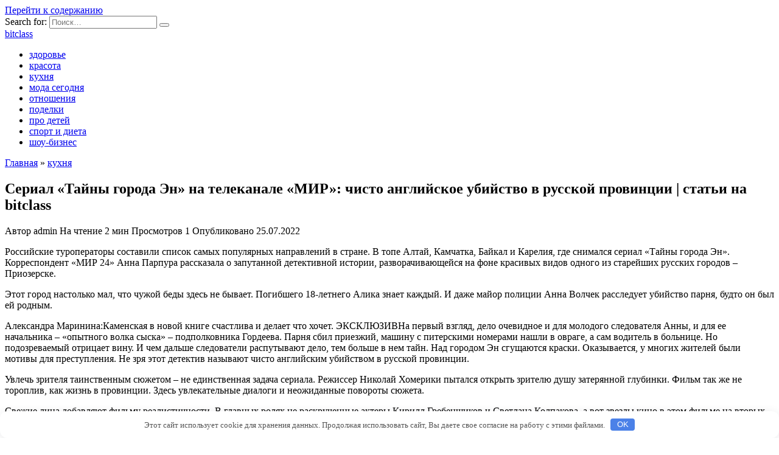

--- FILE ---
content_type: text/html; charset=UTF-8
request_url: http://bitclass.ru/serial-tainy-goroda-en-na-telekanale-mir-chisto-angliiskoe-ybiistvo-v-rysskoi-provincii-stati-na-bitclass/
body_size: 31321
content:
<!doctype html>
<html lang="ru-RU"
	prefix="og: https://ogp.me/ns#" >
<head>
	<meta charset="UTF-8">
	<meta name="viewport" content="width=device-width, initial-scale=1">

	<title>Сериал «Тайны города Эн» на телеканале «МИР»: чисто английское убийство в русской провинции | статьи на bitclass | bitclass</title>

		<!-- All in One SEO 4.0.18 -->
		<meta name="description" content="Российские туроператоры составили список самых популярных направлений в стране. В топе Алтай, Камчатка, Байкал и Карелия, где снимался сериал «Тайны города Эн». Корреспондент «МИР 24» Анна Парпура рассказала о запутанной детективной истории, разворачивающейся на фоне красивых видов одного из старейших русских городов – Приозерске. Этот город настолько мал, что чужой беды здесь не бывает. Погибшего […]"/>
		<link rel="canonical" href="http://bitclass.ru/serial-tainy-goroda-en-na-telekanale-mir-chisto-angliiskoe-ybiistvo-v-rysskoi-provincii-stati-na-bitclass/" />
		<meta property="og:site_name" content="bitclass |" />
		<meta property="og:type" content="article" />
		<meta property="og:title" content="Сериал «Тайны города Эн» на телеканале «МИР»: чисто английское убийство в русской провинции | статьи на bitclass | bitclass" />
		<meta property="og:description" content="Российские туроператоры составили список самых популярных направлений в стране. В топе Алтай, Камчатка, Байкал и Карелия, где снимался сериал «Тайны города Эн». Корреспондент «МИР 24» Анна Парпура рассказала о запутанной детективной истории, разворачивающейся на фоне красивых видов одного из старейших русских городов – Приозерске. Этот город настолько мал, что чужой беды здесь не бывает. Погибшего […]" />
		<meta property="og:url" content="http://bitclass.ru/serial-tainy-goroda-en-na-telekanale-mir-chisto-angliiskoe-ybiistvo-v-rysskoi-provincii-stati-na-bitclass/" />
		<meta property="article:published_time" content="2022-07-24T22:59:46Z" />
		<meta property="article:modified_time" content="2022-07-24T22:59:46Z" />
		<meta property="twitter:card" content="summary" />
		<meta property="twitter:domain" content="bitclass.ru" />
		<meta property="twitter:title" content="Сериал «Тайны города Эн» на телеканале «МИР»: чисто английское убийство в русской провинции | статьи на bitclass | bitclass" />
		<meta property="twitter:description" content="Российские туроператоры составили список самых популярных направлений в стране. В топе Алтай, Камчатка, Байкал и Карелия, где снимался сериал «Тайны города Эн». Корреспондент «МИР 24» Анна Парпура рассказала о запутанной детективной истории, разворачивающейся на фоне красивых видов одного из старейших русских городов – Приозерске. Этот город настолько мал, что чужой беды здесь не бывает. Погибшего […]" />
		<meta name="google" content="nositelinkssearchbox" />
		<!-- All in One SEO -->

<link rel='dns-prefetch' href='//fonts.googleapis.com' />
<link rel='dns-prefetch' href='//s.w.org' />
<link rel='stylesheet' id='wp-block-library-css'  href='http://bitclass.ru/wp-includes/css/dist/block-library/style.min.css'  media='all' />
<link rel='stylesheet' id='wp-block-library-theme-css'  href='http://bitclass.ru/wp-includes/css/dist/block-library/theme.min.css'  media='all' />
<link rel='stylesheet' id='google-fonts-css'  href='https://fonts.googleapis.com/css?family=Montserrat%3A400%2C400i%2C700&#038;subset=cyrillic&#038;display=swap'  media='all' />
<link rel='stylesheet' id='reboot-style-css'  href='http://bitclass.ru/wp-content/themes/reboot/assets/css/style.min.css'  media='all' />
<script  src='http://bitclass.ru/wp-includes/js/jquery/jquery.min.js' id='jquery-core-js'></script>
<script  src='http://bitclass.ru/wp-includes/js/jquery/jquery-migrate.min.js' id='jquery-migrate-js'></script>
<style>.pseudo-clearfy-link { color: #008acf; cursor: pointer;}.pseudo-clearfy-link:hover { text-decoration: none;}</style><link rel="preload" href="http://bitclass.ru/wp-content/themes/reboot/assets/fonts/wpshop-core.ttf" as="font" crossorigin><link rel="icon" href="http://bitclass.ru/wp-content/uploads/2023/05/Snimok-e1685134927792.jpg" sizes="32x32" />
<link rel="icon" href="http://bitclass.ru/wp-content/uploads/2023/05/Snimok-e1685134927792.jpg" sizes="192x192" />
<link rel="apple-touch-icon" href="http://bitclass.ru/wp-content/uploads/2023/05/Snimok-e1685134927792.jpg" />
<meta name="msapplication-TileImage" content="http://bitclass.ru/wp-content/uploads/2023/05/Snimok-e1685134927792.jpg" />
<style>.clearfy-cookie { position:fixed; left:0; right:0; bottom:0; padding:12px; color:#555555; background:#ffffff; box-shadow:0 3px 20px -5px rgba(41, 44, 56, 0.2); z-index:9999; font-size: 13px; border-radius: 12px; transition: .3s; }.clearfy-cookie--left { left: 20px; bottom: 20px; right: auto; max-width: 400px; margin-right: 20px; }.clearfy-cookie--right { left: auto; bottom: 20px; right: 20px; max-width: 400px; margin-left: 20px; }.clearfy-cookie.clearfy-cookie-hide { transform: translateY(150%) translateZ(0); opacity: 0; }.clearfy-cookie-container { max-width:1170px; margin:0 auto; text-align:center; }.clearfy-cookie-accept { background:#4b81e8; color:#fff; border:0; padding:.2em .8em; margin: 0 0 0 .5em; font-size: 13px; border-radius: 4px; cursor: pointer; }.clearfy-cookie-accept:hover,.clearfy-cookie-accept:focus { opacity: .9; }</style>    </head>

<body class="post-template-default single single-post postid-27217 single-format-standard wp-embed-responsive sidebar-right">



<div id="page" class="site">
    <a class="skip-link screen-reader-text" href="#content"><!--noindex-->Перейти к содержанию<!--/noindex--></a>

    <div class="search-screen-overlay js-search-screen-overlay"></div>
    <div class="search-screen js-search-screen">
        
<form role="search" method="get" class="search-form" action="http://bitclass.ru/">
    <label>
        <span class="screen-reader-text"><!--noindex-->Search for:<!--/noindex--></span>
        <input type="search" class="search-field" placeholder="Поиск…" value="" name="s">
    </label>
    <button type="submit" class="search-submit"></button>
</form>    </div>

    

<header id="masthead" class="site-header full" itemscope itemtype="http://schema.org/WPHeader">
    <div class="site-header-inner fixed">

        <div class="humburger js-humburger"><span></span><span></span><span></span></div>

        
<div class="site-branding">

    <div class="site-branding__body"><div class="site-title"><a href="http://bitclass.ru/">bitclass</a></div></div></div><!-- .site-branding -->                <div class="header-search">
                    <span class="search-icon js-search-icon"></span>
                </div>
            
    </div>
</header><!-- #masthead -->



    
    
    <nav id="site-navigation" class="main-navigation fixed" itemscope itemtype="http://schema.org/SiteNavigationElement">
        <div class="main-navigation-inner full">
            <div class="menu-65262-container"><ul id="header_menu" class="menu"><li id="menu-item-23947" class="menu-item menu-item-type-taxonomy menu-item-object-category menu-item-23947"><a href="http://bitclass.ru/zdorove/">здоровье</a></li>
<li id="menu-item-23948" class="menu-item menu-item-type-taxonomy menu-item-object-category menu-item-23948"><a href="http://bitclass.ru/krasota/">красота</a></li>
<li id="menu-item-23949" class="menu-item menu-item-type-taxonomy menu-item-object-category current-post-ancestor current-menu-parent current-post-parent menu-item-23949"><a href="http://bitclass.ru/kuhnya/">кухня</a></li>
<li id="menu-item-23950" class="menu-item menu-item-type-taxonomy menu-item-object-category menu-item-23950"><a href="http://bitclass.ru/moda-segodnya/">мода сегодня</a></li>
<li id="menu-item-23952" class="menu-item menu-item-type-taxonomy menu-item-object-category menu-item-23952"><a href="http://bitclass.ru/otnosheniya/">отношения</a></li>
<li id="menu-item-23953" class="menu-item menu-item-type-taxonomy menu-item-object-category menu-item-23953"><a href="http://bitclass.ru/sad-i-ogorod/">поделки</a></li>
<li id="menu-item-23954" class="menu-item menu-item-type-taxonomy menu-item-object-category menu-item-23954"><a href="http://bitclass.ru/pro-detej/">про детей</a></li>
<li id="menu-item-23956" class="menu-item menu-item-type-taxonomy menu-item-object-category menu-item-23956"><a href="http://bitclass.ru/sport-i-dieta/">спорт и диета</a></li>
<li id="menu-item-23957" class="menu-item menu-item-type-taxonomy menu-item-object-category menu-item-23957"><a href="http://bitclass.ru/novosti-shou-biznesa/">шоу-бизнес</a></li>
</ul></div>        </div>
    </nav><!-- #site-navigation -->

    

    <div class="mobile-menu-placeholder js-mobile-menu-placeholder"></div>
    
	
    <div id="content" class="site-content fixed">

        
        <div class="site-content-inner">
    
        
        <div id="primary" class="content-area" itemscope itemtype="http://schema.org/Article">
            <main id="main" class="site-main article-card">

                
<article id="post-27217" class="article-post post-27217 post type-post status-publish format-standard  category-kuhnya">

    
        <div class="breadcrumb" itemscope itemtype="http://schema.org/BreadcrumbList"><span class="breadcrumb-item" itemprop="itemListElement" itemscope itemtype="http://schema.org/ListItem"><a href="http://bitclass.ru/" itemprop="item"><span itemprop="name">Главная</span></a><meta itemprop="position" content="0"></span> <span class="breadcrumb-separator">»</span> <span class="breadcrumb-item" itemprop="itemListElement" itemscope itemtype="http://schema.org/ListItem"><a href="http://bitclass.ru/kuhnya/" itemprop="item"><span itemprop="name">кухня</span></a><meta itemprop="position" content="1"></span></div>
                                <h1 class="entry-title" itemprop="headline">Сериал «Тайны города Эн» на телеканале «МИР»: чисто английское убийство в русской провинции | статьи на bitclass</h1>
                    
        
        
    
            <div class="entry-meta">
            <span class="entry-author"><span class="entry-label">Автор</span> <span itemprop="author">admin</span></span>            <span class="entry-time"><span class="entry-label">На чтение</span> 2 мин</span>            <span class="entry-views"><span class="entry-label">Просмотров</span> <span class="js-views-count" data-post_id="27217">1</span></span>                        <span class="entry-date"><span class="entry-label">Опубликовано</span> <time itemprop="datePublished" datetime="2022-07-25">25.07.2022</time></span>
                    </div>
    
    
    <div class="entry-content" itemprop="articleBody">
        <p><p style="margin-left:0cm; margin-right:0cm">Российские туроператоры составили список самых популярных направлений в стране. В топе Алтай, Камчатка, Байкал и Карелия, где снимался сериал «Тайны города Эн». Корреспондент «МИР 24» Анна Парпура рассказала о запутанной детективной истории, разворачивающейся на фоне <span id="more-27217"></span>красивых видов одного из старейших русских городов – Приозерске.</p>
<p style="margin-left:0cm; margin-right:0cm">Этот город настолько мал, что чужой беды здесь не бывает. Погибшего 18-летнего Алика знает каждый. И даже майор полиции Анна Волчек расследует убийство парня, будто он был ей родным.</p>
<p style="margin-left:0cm; margin-right:0cm">Александра Маринина:Каменская в новой книге счастлива и делает что хочет. ЭКСКЛЮЗИВНа первый взгляд, дело очевидное и для молодого следователя Анны, и для ее начальника – «опытного волка сыска» – подполковника Гордеева. Парня сбил приезжий, машину с питерскими номерами нашли в овраге, а сам водитель в больнице. Но подозреваемый отрицает вину. И чем дальше следователи распутывают дело, тем больше в нем тайн. Над городом Эн сгущаются краски. Оказывается, у многих жителей были мотивы для преступления. Не зря этот детектив называют чисто английским убийством в русской провинции.</p>
<p style="margin-left:0cm; margin-right:0cm">Увлечь зрителя таинственным сюжетом – не единственная задача сериала. Режиссер Николай Хомерики пытался открыть зрителю душу затерянной глубинки. Фильм так же не тороплив, как жизнь в провинции. Здесь увлекательные диалоги и неожиданные повороты сюжета.</p>
<p style="margin-left:0cm; margin-right:0cm">Свежие лица добавляют фильму реалистичности. В главных ролях не раскрученные актеры Кирилл Гребенщиков и Светлана Колпакова, а вот звезды кино в этом фильме на вторых ролях. Анна Чиповская в неожиданном амплуа дерзкой девицы.</p>
<p style="margin-left:0cm; margin-right:0cm">Ответ на то, что же случилось в живописной глубинке, следователи будут искать восемь серий. И развязка этого детектива обещает быть неожиданной.</p>
<p style="margin-left:0cm; margin-right:0cm"><b>Что скрывает один из старейших русских городов, смотрите в многосерийном фильме «Тайны города Эн» 24 июля в 13:40 на телеканале «Мир»</b></p>
<p>
<!-- toc empty --></p>    </div><!-- .entry-content -->

</article>






    <div class="rating-box">
        <div class="rating-box__header">Оцените статью</div>
		<div class="wp-star-rating js-star-rating star-rating--score-0" data-post-id="27217" data-rating-count="0" data-rating-sum="0" data-rating-value="0"><span class="star-rating-item js-star-rating-item" data-score="1"><svg aria-hidden="true" role="img" xmlns="http://www.w3.org/2000/svg" viewBox="0 0 576 512" class="i-ico"><path fill="currentColor" d="M259.3 17.8L194 150.2 47.9 171.5c-26.2 3.8-36.7 36.1-17.7 54.6l105.7 103-25 145.5c-4.5 26.3 23.2 46 46.4 33.7L288 439.6l130.7 68.7c23.2 12.2 50.9-7.4 46.4-33.7l-25-145.5 105.7-103c19-18.5 8.5-50.8-17.7-54.6L382 150.2 316.7 17.8c-11.7-23.6-45.6-23.9-57.4 0z" class="ico-star"></path></svg></span><span class="star-rating-item js-star-rating-item" data-score="2"><svg aria-hidden="true" role="img" xmlns="http://www.w3.org/2000/svg" viewBox="0 0 576 512" class="i-ico"><path fill="currentColor" d="M259.3 17.8L194 150.2 47.9 171.5c-26.2 3.8-36.7 36.1-17.7 54.6l105.7 103-25 145.5c-4.5 26.3 23.2 46 46.4 33.7L288 439.6l130.7 68.7c23.2 12.2 50.9-7.4 46.4-33.7l-25-145.5 105.7-103c19-18.5 8.5-50.8-17.7-54.6L382 150.2 316.7 17.8c-11.7-23.6-45.6-23.9-57.4 0z" class="ico-star"></path></svg></span><span class="star-rating-item js-star-rating-item" data-score="3"><svg aria-hidden="true" role="img" xmlns="http://www.w3.org/2000/svg" viewBox="0 0 576 512" class="i-ico"><path fill="currentColor" d="M259.3 17.8L194 150.2 47.9 171.5c-26.2 3.8-36.7 36.1-17.7 54.6l105.7 103-25 145.5c-4.5 26.3 23.2 46 46.4 33.7L288 439.6l130.7 68.7c23.2 12.2 50.9-7.4 46.4-33.7l-25-145.5 105.7-103c19-18.5 8.5-50.8-17.7-54.6L382 150.2 316.7 17.8c-11.7-23.6-45.6-23.9-57.4 0z" class="ico-star"></path></svg></span><span class="star-rating-item js-star-rating-item" data-score="4"><svg aria-hidden="true" role="img" xmlns="http://www.w3.org/2000/svg" viewBox="0 0 576 512" class="i-ico"><path fill="currentColor" d="M259.3 17.8L194 150.2 47.9 171.5c-26.2 3.8-36.7 36.1-17.7 54.6l105.7 103-25 145.5c-4.5 26.3 23.2 46 46.4 33.7L288 439.6l130.7 68.7c23.2 12.2 50.9-7.4 46.4-33.7l-25-145.5 105.7-103c19-18.5 8.5-50.8-17.7-54.6L382 150.2 316.7 17.8c-11.7-23.6-45.6-23.9-57.4 0z" class="ico-star"></path></svg></span><span class="star-rating-item js-star-rating-item" data-score="5"><svg aria-hidden="true" role="img" xmlns="http://www.w3.org/2000/svg" viewBox="0 0 576 512" class="i-ico"><path fill="currentColor" d="M259.3 17.8L194 150.2 47.9 171.5c-26.2 3.8-36.7 36.1-17.7 54.6l105.7 103-25 145.5c-4.5 26.3 23.2 46 46.4 33.7L288 439.6l130.7 68.7c23.2 12.2 50.9-7.4 46.4-33.7l-25-145.5 105.7-103c19-18.5 8.5-50.8-17.7-54.6L382 150.2 316.7 17.8c-11.7-23.6-45.6-23.9-57.4 0z" class="ico-star"></path></svg></span></div>    </div>


    <div class="entry-social">
		
        		<div class="social-buttons"><span class="social-button social-button--vkontakte" data-social="vkontakte" data-image=""></span><span class="social-button social-button--facebook" data-social="facebook"></span><span class="social-button social-button--telegram" data-social="telegram"></span><span class="social-button social-button--odnoklassniki" data-social="odnoklassniki"></span><span class="social-button social-button--twitter" data-social="twitter"></span><span class="social-button social-button--sms" data-social="sms"></span><span class="social-button social-button--whatsapp" data-social="whatsapp"></span></div>            </div>





<meta itemscope itemprop="mainEntityOfPage" itemType="https://schema.org/WebPage" itemid="http://bitclass.ru/serial-tainy-goroda-en-na-telekanale-mir-chisto-angliiskoe-ybiistvo-v-rysskoi-provincii-stati-na-bitclass/" content="Сериал «Тайны города Эн» на телеканале «МИР»: чисто английское убийство в русской провинции | статьи на bitclass">
    <meta itemprop="dateModified" content="2022-07-25">
<div itemprop="publisher" itemscope itemtype="https://schema.org/Organization" style="display: none;"><meta itemprop="name" content="bitclass"><meta itemprop="telephone" content="bitclass"><meta itemprop="address" content="http://bitclass.ru"></div>
<div id="comments" class="comments-area">

    	<div id="respond" class="comment-respond">
		<div id="reply-title" class="comment-reply-title">Добавить комментарий <small><a rel="nofollow" id="cancel-comment-reply-link" href="/serial-tainy-goroda-en-na-telekanale-mir-chisto-angliiskoe-ybiistvo-v-rysskoi-provincii-stati-na-bitclass/#respond" style="display:none;">Отменить ответ</a></small></div><p class="must-log-in">Для отправки комментария вам необходимо <a href="http://bitclass.ru/wp-login.php?redirect_to=http%3A%2F%2Fbitclass.ru%2Fserial-tainy-goroda-en-na-telekanale-mir-chisto-angliiskoe-ybiistvo-v-rysskoi-provincii-stati-na-bitclass%2F">авторизоваться</a>.</p>	</div><!-- #respond -->
	

    
</div><!-- #comments -->

            </main><!-- #main -->
        </div><!-- #primary -->

        
<aside id="secondary" class="widget-area" itemscope itemtype="http://schema.org/WPSideBar">
    <div class="sticky-sidebar js-sticky-sidebar">

        
        <div id="execphp-3" class="widget widget_execphp">			<div class="execphpwidget"><!--f9e0766d--><!--f9e0766d--><script async="async" src="https://w.uptolike.com/widgets/v1/zp.js?pid=lf6b4cbead034d3f21375e5205a1b022b0a41924bf" type="text/javascript"></script></div>
		</div><div id="categories-2" class="widget widget_categories"><div class="widget-header">Рубрики</div>
			<ul>
					<li class="cat-item cat-item-8"><a href="http://bitclass.ru/zdorove/">здоровье</a>
</li>
	<li class="cat-item cat-item-43"><a href="http://bitclass.ru/krasota/">красота</a>
</li>
	<li class="cat-item cat-item-13"><a href="http://bitclass.ru/kuhnya/">кухня</a>
</li>
	<li class="cat-item cat-item-2"><a href="http://bitclass.ru/moda-segodnya/">мода сегодня</a>
</li>
	<li class="cat-item cat-item-10"><a href="http://bitclass.ru/svezhie-novosti/">новости</a>
</li>
	<li class="cat-item cat-item-3"><a href="http://bitclass.ru/otnosheniya/">отношения</a>
</li>
	<li class="cat-item cat-item-1"><a href="http://bitclass.ru/sad-i-ogorod/">поделки</a>
</li>
	<li class="cat-item cat-item-6"><a href="http://bitclass.ru/pro-detej/">про детей</a>
</li>
	<li class="cat-item cat-item-12"><a href="http://bitclass.ru/raznoe/">разное</a>
</li>
	<li class="cat-item cat-item-7"><a href="http://bitclass.ru/sport-i-dieta/">спорт и диета</a>
</li>
	<li class="cat-item cat-item-5"><a href="http://bitclass.ru/novosti-shou-biznesa/">шоу-бизнес</a>
</li>
			</ul>

			</div>
		<div id="recent-posts-3" class="widget widget_recent_entries">
		<div class="widget-header">Свежие записи</div>
		<ul>
											<li>
					<a href="http://bitclass.ru/romanticheskaya-spa-programma-otkrojte-dver-v-mir-blazhenstva-dlya-dvoih/">Романтическая спа программа: откройте дверь в мир блаженства для двоих</a>
									</li>
											<li>
					<a href="http://bitclass.ru/chugunnye-vanny-elegantnost-i-dolgovechnost-v-vashej-vannoj-komnate/">Чугунные ванны: элегантность и долговечность в вашей ванной комнате</a>
									</li>
											<li>
					<a href="http://bitclass.ru/indijskij-massazh-iskusstvo-zaboty-o-zdorove-i-krasote/">Индийский массаж &#8212; искусство заботы о здоровье и красоте</a>
									</li>
											<li>
					<a href="http://bitclass.ru/polza-tajskogo-massazha/">Польза тайского массажа</a>
									</li>
											<li>
					<a href="http://bitclass.ru/udalenie-polipa-vazhnaya-procedura-dlya-zdorovya-kishechnika/">Удаление полипа: Важная процедура для здоровья кишечника</a>
									</li>
					</ul>

		</div><div id="execphp-5" class="widget widget_execphp">			<div class="execphpwidget"> <!--9c7ec26b--><!--9c7ec26b--><script async="async" src="https://w.uptolike.com/widgets/v1/zp.js?pid=tl6b4cbead034d3f21375e5205a1b022b0a41924bf" type="text/javascript"></script></div>
		</div>
        
    </div>
</aside><!-- #secondary -->

    
    <div id="related-posts" class="related-posts fixed"><div class="related-posts__header">Вам также может понравиться</div><div class="post-cards post-cards--vertical">
<div class="post-card post-card--related post-card--thumbnail-no">
    <div class="post-card__title"><a href="http://bitclass.ru/preimyshestva-dostavki-piccy-na-dom/">Преимущества доставки пиццы на дом</a></div><div class="post-card__description">В России постепенно исчезает традиция проводить на</div><div class="post-card__meta"><span class="post-card__comments">0</span><span class="post-card__views">1</span></div>
</div>

<div class="post-card post-card--related post-card--thumbnail-no">
    <div class="post-card__title"><a href="http://bitclass.ru/dobavki-dlia-ykrepleniia-immyniteta/">Добавки для укрепления иммунитета</a></div><div class="post-card__description">Иммунитет постоянно подвергается различными испытаниями.</div><div class="post-card__meta"><span class="post-card__comments">0</span><span class="post-card__views">1</span></div>
</div>

<div class="post-card post-card--related post-card--thumbnail-no">
    <div class="post-card__title"><a href="http://bitclass.ru/pravila-vybora-miasa-pticy-v-internet-magazine/">Правила выбора мяса птицы в интернет-магазине</a></div><div class="post-card__description">Важно взять во внимание, именно мясо птицы, как правило</div><div class="post-card__meta"><span class="post-card__comments">0</span><span class="post-card__views">0</span></div>
</div>

<div class="post-card post-card--related post-card--thumbnail-no">
    <div class="post-card__title"><a href="http://bitclass.ru/steiki-iz-foreli-v-dyhovke/">Стейки из форели в духовке</a></div><div class="post-card__description">Вы захотели приготовить форель в духовке?</div><div class="post-card__meta"><span class="post-card__comments">0</span><span class="post-card__views">0</span></div>
</div>

<div class="post-card post-card--related post-card--thumbnail-no">
    <div class="post-card__title"><a href="http://bitclass.ru/3-varianta-bystrogo-i-sytnogo-yjina/">3 варианта быстрого и сытного ужина</a></div><div class="post-card__description">Достаточно часто после работы у нас нет времени и сил</div><div class="post-card__meta"><span class="post-card__comments">0</span><span class="post-card__views">1</span></div>
</div>

<div class="post-card post-card--related post-card--thumbnail-no">
    <div class="post-card__title"><a href="http://bitclass.ru/professionalnaia-posyda-fine-dine/">Профессиональная посуда Fine Dine</a></div><div class="post-card__description">Каждый человек, приходя в ресторан или кафе, рассчитывает</div><div class="post-card__meta"><span class="post-card__comments">0</span><span class="post-card__views">0</span></div>
</div>

<div class="post-card post-card--related post-card--thumbnail-no">
    <div class="post-card__title"><a href="http://bitclass.ru/chto-gotoviat-v-skovorode-vok/">Что готовят в сковороде вок</a></div><div class="post-card__description">Сковородка вок подходит для готовки блюд азиатской кухни.</div><div class="post-card__meta"><span class="post-card__comments">0</span><span class="post-card__views">1</span></div>
</div>

<div class="post-card post-card--related post-card--thumbnail-no">
    <div class="post-card__title"><a href="http://bitclass.ru/fyd-kort/">Фуд корт</a></div><div class="post-card__description">Сегодня качественный фуд корт можно встретить практически</div><div class="post-card__meta"><span class="post-card__comments">0</span><span class="post-card__views">0</span></div>
</div>
</div></div>

</div><!--.site-content-inner-->


</div><!--.site-content-->





<div class="site-footer-container ">

    

    <footer id="colophon" class="site-footer site-footer--style-gray full">
        <div class="site-footer-inner fixed">

            
            
<div class="footer-bottom">
    <div class="footer-info">
        © 2026 bitclass
	        </div>

    </div>
        </div>
    </footer><!--.site-footer-->
</div>


    <button type="button" class="scrolltop js-scrolltop"></button>

</div><!-- #page -->

<script>var pseudo_links = document.querySelectorAll(".pseudo-clearfy-link");for (var i=0;i<pseudo_links.length;i++ ) { pseudo_links[i].addEventListener("click", function(e){   window.open( e.target.getAttribute("data-uri") ); }); }</script><script type='text/javascript' id='reboot-scripts-js-extra'>
/* <![CDATA[ */
var settings_array = {"rating_text_average":"\u0441\u0440\u0435\u0434\u043d\u0435\u0435","rating_text_from":"\u0438\u0437","lightbox_display":"1","sidebar_fixed":"1"};
var wps_ajax = {"url":"http:\/\/bitclass.ru\/wp-admin\/admin-ajax.php","nonce":"5a5481c12f"};
/* ]]> */
</script>
<script  src='http://bitclass.ru/wp-content/themes/reboot/assets/js/scripts.min.js' id='reboot-scripts-js'></script>
<script  src='http://bitclass.ru/wp-includes/js/comment-reply.min.js' id='comment-reply-js'></script>
<div id="clearfy-cookie" class="clearfy-cookie clearfy-cookie-hide clearfy-cookie--bottom">  <div class="clearfy-cookie-container">   Этот сайт использует cookie для хранения данных. Продолжая использовать сайт, Вы даете свое согласие на работу с этими файлами.   <button id="clearfy-cookie-accept" class="clearfy-cookie-accept">OK</button>  </div></div><script>var cookie_clearfy_hide = document.cookie.replace(/(?:(?:^|.*;\s*)clearfy_cookie_hide\s*\=\s*([^;]*).*$)|^.*$/, "$1");if ( ! cookie_clearfy_hide.length ) {  document.getElementById("clearfy-cookie").classList.remove("clearfy-cookie-hide");} document.getElementById("clearfy-cookie-accept").onclick = function() { document.getElementById("clearfy-cookie").className += " clearfy-cookie-hide"; var clearfy_cookie_date = new Date(new Date().getTime() + 31536000 * 1000); document.cookie = "clearfy_cookie_hide=yes; path=/; expires=" + clearfy_cookie_date.toUTCString(); setTimeout(function() { document.getElementById("clearfy-cookie").parentNode.removeChild( document.getElementById("clearfy-cookie") ); }, 300);}</script>


</body>
</html>

--- FILE ---
content_type: application/javascript;charset=utf-8
request_url: https://w.uptolike.com/widgets/v1/version.js?cb=cb__utl_cb_share_1769146062607171
body_size: 396
content:
cb__utl_cb_share_1769146062607171('1ea92d09c43527572b24fe052f11127b');